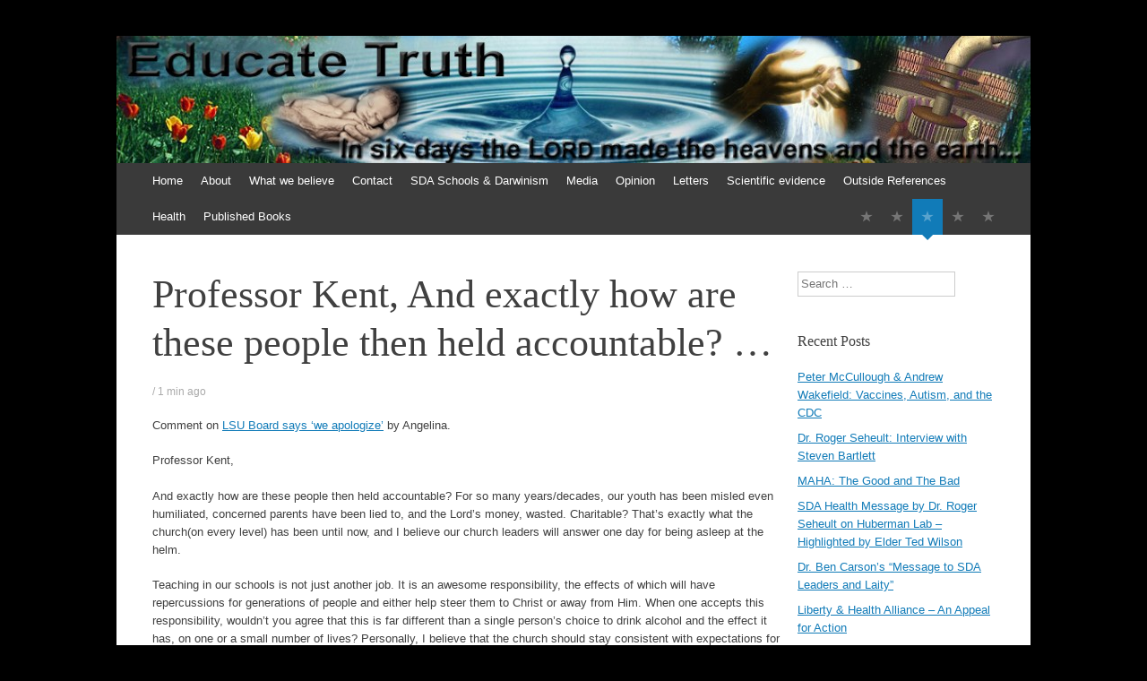

--- FILE ---
content_type: text/html; charset=UTF-8
request_url: https://www.educatetruth.com/la-sierra-evidence/lsu-board-says-we-apologize/?cid=82664
body_size: 20197
content:
<!DOCTYPE html>
<html lang="en-US">
<head>
<meta charset="UTF-8" />
<meta name="viewport" content="width=device-width, initial-scale=1" />
<title>Professor Kent,

And exactly how are these people then held accountable? | Educate Truth</title>
<link rel="profile" href="http://gmpg.org/xfn/11" />
<link rel="pingback" href="https://www.educatetruth.com/xmlrpc.php" />
<!--[if lt IE 9]>
<script src="https://www.educatetruth.com/wp-content/themes/expound/js/html5.js" type="text/javascript"></script>
<![endif]-->

<script>(function(d, s, id){
				 var js, fjs = d.getElementsByTagName(s)[0];
				 if (d.getElementById(id)) {return;}
				 js = d.createElement(s); js.id = id;
				 js.src = "//connect.facebook.net/en_US/sdk.js#xfbml=1&version=v2.6";
				 fjs.parentNode.insertBefore(js, fjs);
			   }(document, 'script', 'facebook-jssdk'));</script><meta name='robots' content='max-image-preview:large' />
<!-- Jetpack Site Verification Tags -->
<meta name="google-site-verification" content="I-x0NbC8XnSYI7n7JXFJIcsUB-9JhUIUuKyVbwtLFHc" />
<link rel='dns-prefetch' href='//www.educatetruth.com' />
<link rel='dns-prefetch' href='//s0.wp.com' />
<link rel='dns-prefetch' href='//ws.sharethis.com' />
<link rel='dns-prefetch' href='//fonts.googleapis.com' />
<link rel='dns-prefetch' href='//maxcdn.bootstrapcdn.com' />
<link rel="alternate" type="application/rss+xml" title="Educate Truth &raquo; Feed" href="https://www.educatetruth.com/feed/" />
<link rel="alternate" type="application/rss+xml" title="Educate Truth &raquo; Comments Feed" href="https://www.educatetruth.com/comments/feed/" />
<link rel="alternate" type="application/rss+xml" title="Educate Truth &raquo; LSU Board says &#8216;we apologize&#8217; Comments Feed" href="https://www.educatetruth.com/la-sierra-evidence/lsu-board-says-we-apologize/feed/" />
<script type="text/javascript">
window._wpemojiSettings = {"baseUrl":"https:\/\/s.w.org\/images\/core\/emoji\/14.0.0\/72x72\/","ext":".png","svgUrl":"https:\/\/s.w.org\/images\/core\/emoji\/14.0.0\/svg\/","svgExt":".svg","source":{"concatemoji":"https:\/\/www.educatetruth.com\/wp-includes\/js\/wp-emoji-release.min.js?ver=6.2.8"}};
/*! This file is auto-generated */
!function(e,a,t){var n,r,o,i=a.createElement("canvas"),p=i.getContext&&i.getContext("2d");function s(e,t){p.clearRect(0,0,i.width,i.height),p.fillText(e,0,0);e=i.toDataURL();return p.clearRect(0,0,i.width,i.height),p.fillText(t,0,0),e===i.toDataURL()}function c(e){var t=a.createElement("script");t.src=e,t.defer=t.type="text/javascript",a.getElementsByTagName("head")[0].appendChild(t)}for(o=Array("flag","emoji"),t.supports={everything:!0,everythingExceptFlag:!0},r=0;r<o.length;r++)t.supports[o[r]]=function(e){if(p&&p.fillText)switch(p.textBaseline="top",p.font="600 32px Arial",e){case"flag":return s("\ud83c\udff3\ufe0f\u200d\u26a7\ufe0f","\ud83c\udff3\ufe0f\u200b\u26a7\ufe0f")?!1:!s("\ud83c\uddfa\ud83c\uddf3","\ud83c\uddfa\u200b\ud83c\uddf3")&&!s("\ud83c\udff4\udb40\udc67\udb40\udc62\udb40\udc65\udb40\udc6e\udb40\udc67\udb40\udc7f","\ud83c\udff4\u200b\udb40\udc67\u200b\udb40\udc62\u200b\udb40\udc65\u200b\udb40\udc6e\u200b\udb40\udc67\u200b\udb40\udc7f");case"emoji":return!s("\ud83e\udef1\ud83c\udffb\u200d\ud83e\udef2\ud83c\udfff","\ud83e\udef1\ud83c\udffb\u200b\ud83e\udef2\ud83c\udfff")}return!1}(o[r]),t.supports.everything=t.supports.everything&&t.supports[o[r]],"flag"!==o[r]&&(t.supports.everythingExceptFlag=t.supports.everythingExceptFlag&&t.supports[o[r]]);t.supports.everythingExceptFlag=t.supports.everythingExceptFlag&&!t.supports.flag,t.DOMReady=!1,t.readyCallback=function(){t.DOMReady=!0},t.supports.everything||(n=function(){t.readyCallback()},a.addEventListener?(a.addEventListener("DOMContentLoaded",n,!1),e.addEventListener("load",n,!1)):(e.attachEvent("onload",n),a.attachEvent("onreadystatechange",function(){"complete"===a.readyState&&t.readyCallback()})),(e=t.source||{}).concatemoji?c(e.concatemoji):e.wpemoji&&e.twemoji&&(c(e.twemoji),c(e.wpemoji)))}(window,document,window._wpemojiSettings);
</script>
<style type="text/css">
img.wp-smiley,
img.emoji {
	display: inline !important;
	border: none !important;
	box-shadow: none !important;
	height: 1em !important;
	width: 1em !important;
	margin: 0 0.07em !important;
	vertical-align: -0.1em !important;
	background: none !important;
	padding: 0 !important;
}
</style>
	<link rel='stylesheet' id='wp-block-library-css' href='https://www.educatetruth.com/wp-includes/css/dist/block-library/style.min.css?ver=6.2.8' type='text/css' media='all' />
<link rel='stylesheet' id='classic-theme-styles-css' href='https://www.educatetruth.com/wp-includes/css/classic-themes.min.css?ver=6.2.8' type='text/css' media='all' />
<style id='global-styles-inline-css' type='text/css'>
body{--wp--preset--color--black: #000000;--wp--preset--color--cyan-bluish-gray: #abb8c3;--wp--preset--color--white: #ffffff;--wp--preset--color--pale-pink: #f78da7;--wp--preset--color--vivid-red: #cf2e2e;--wp--preset--color--luminous-vivid-orange: #ff6900;--wp--preset--color--luminous-vivid-amber: #fcb900;--wp--preset--color--light-green-cyan: #7bdcb5;--wp--preset--color--vivid-green-cyan: #00d084;--wp--preset--color--pale-cyan-blue: #8ed1fc;--wp--preset--color--vivid-cyan-blue: #0693e3;--wp--preset--color--vivid-purple: #9b51e0;--wp--preset--gradient--vivid-cyan-blue-to-vivid-purple: linear-gradient(135deg,rgba(6,147,227,1) 0%,rgb(155,81,224) 100%);--wp--preset--gradient--light-green-cyan-to-vivid-green-cyan: linear-gradient(135deg,rgb(122,220,180) 0%,rgb(0,208,130) 100%);--wp--preset--gradient--luminous-vivid-amber-to-luminous-vivid-orange: linear-gradient(135deg,rgba(252,185,0,1) 0%,rgba(255,105,0,1) 100%);--wp--preset--gradient--luminous-vivid-orange-to-vivid-red: linear-gradient(135deg,rgba(255,105,0,1) 0%,rgb(207,46,46) 100%);--wp--preset--gradient--very-light-gray-to-cyan-bluish-gray: linear-gradient(135deg,rgb(238,238,238) 0%,rgb(169,184,195) 100%);--wp--preset--gradient--cool-to-warm-spectrum: linear-gradient(135deg,rgb(74,234,220) 0%,rgb(151,120,209) 20%,rgb(207,42,186) 40%,rgb(238,44,130) 60%,rgb(251,105,98) 80%,rgb(254,248,76) 100%);--wp--preset--gradient--blush-light-purple: linear-gradient(135deg,rgb(255,206,236) 0%,rgb(152,150,240) 100%);--wp--preset--gradient--blush-bordeaux: linear-gradient(135deg,rgb(254,205,165) 0%,rgb(254,45,45) 50%,rgb(107,0,62) 100%);--wp--preset--gradient--luminous-dusk: linear-gradient(135deg,rgb(255,203,112) 0%,rgb(199,81,192) 50%,rgb(65,88,208) 100%);--wp--preset--gradient--pale-ocean: linear-gradient(135deg,rgb(255,245,203) 0%,rgb(182,227,212) 50%,rgb(51,167,181) 100%);--wp--preset--gradient--electric-grass: linear-gradient(135deg,rgb(202,248,128) 0%,rgb(113,206,126) 100%);--wp--preset--gradient--midnight: linear-gradient(135deg,rgb(2,3,129) 0%,rgb(40,116,252) 100%);--wp--preset--duotone--dark-grayscale: url('#wp-duotone-dark-grayscale');--wp--preset--duotone--grayscale: url('#wp-duotone-grayscale');--wp--preset--duotone--purple-yellow: url('#wp-duotone-purple-yellow');--wp--preset--duotone--blue-red: url('#wp-duotone-blue-red');--wp--preset--duotone--midnight: url('#wp-duotone-midnight');--wp--preset--duotone--magenta-yellow: url('#wp-duotone-magenta-yellow');--wp--preset--duotone--purple-green: url('#wp-duotone-purple-green');--wp--preset--duotone--blue-orange: url('#wp-duotone-blue-orange');--wp--preset--font-size--small: 13px;--wp--preset--font-size--medium: 20px;--wp--preset--font-size--large: 36px;--wp--preset--font-size--x-large: 42px;--wp--preset--spacing--20: 0.44rem;--wp--preset--spacing--30: 0.67rem;--wp--preset--spacing--40: 1rem;--wp--preset--spacing--50: 1.5rem;--wp--preset--spacing--60: 2.25rem;--wp--preset--spacing--70: 3.38rem;--wp--preset--spacing--80: 5.06rem;--wp--preset--shadow--natural: 6px 6px 9px rgba(0, 0, 0, 0.2);--wp--preset--shadow--deep: 12px 12px 50px rgba(0, 0, 0, 0.4);--wp--preset--shadow--sharp: 6px 6px 0px rgba(0, 0, 0, 0.2);--wp--preset--shadow--outlined: 6px 6px 0px -3px rgba(255, 255, 255, 1), 6px 6px rgba(0, 0, 0, 1);--wp--preset--shadow--crisp: 6px 6px 0px rgba(0, 0, 0, 1);}:where(.is-layout-flex){gap: 0.5em;}body .is-layout-flow > .alignleft{float: left;margin-inline-start: 0;margin-inline-end: 2em;}body .is-layout-flow > .alignright{float: right;margin-inline-start: 2em;margin-inline-end: 0;}body .is-layout-flow > .aligncenter{margin-left: auto !important;margin-right: auto !important;}body .is-layout-constrained > .alignleft{float: left;margin-inline-start: 0;margin-inline-end: 2em;}body .is-layout-constrained > .alignright{float: right;margin-inline-start: 2em;margin-inline-end: 0;}body .is-layout-constrained > .aligncenter{margin-left: auto !important;margin-right: auto !important;}body .is-layout-constrained > :where(:not(.alignleft):not(.alignright):not(.alignfull)){max-width: var(--wp--style--global--content-size);margin-left: auto !important;margin-right: auto !important;}body .is-layout-constrained > .alignwide{max-width: var(--wp--style--global--wide-size);}body .is-layout-flex{display: flex;}body .is-layout-flex{flex-wrap: wrap;align-items: center;}body .is-layout-flex > *{margin: 0;}:where(.wp-block-columns.is-layout-flex){gap: 2em;}.has-black-color{color: var(--wp--preset--color--black) !important;}.has-cyan-bluish-gray-color{color: var(--wp--preset--color--cyan-bluish-gray) !important;}.has-white-color{color: var(--wp--preset--color--white) !important;}.has-pale-pink-color{color: var(--wp--preset--color--pale-pink) !important;}.has-vivid-red-color{color: var(--wp--preset--color--vivid-red) !important;}.has-luminous-vivid-orange-color{color: var(--wp--preset--color--luminous-vivid-orange) !important;}.has-luminous-vivid-amber-color{color: var(--wp--preset--color--luminous-vivid-amber) !important;}.has-light-green-cyan-color{color: var(--wp--preset--color--light-green-cyan) !important;}.has-vivid-green-cyan-color{color: var(--wp--preset--color--vivid-green-cyan) !important;}.has-pale-cyan-blue-color{color: var(--wp--preset--color--pale-cyan-blue) !important;}.has-vivid-cyan-blue-color{color: var(--wp--preset--color--vivid-cyan-blue) !important;}.has-vivid-purple-color{color: var(--wp--preset--color--vivid-purple) !important;}.has-black-background-color{background-color: var(--wp--preset--color--black) !important;}.has-cyan-bluish-gray-background-color{background-color: var(--wp--preset--color--cyan-bluish-gray) !important;}.has-white-background-color{background-color: var(--wp--preset--color--white) !important;}.has-pale-pink-background-color{background-color: var(--wp--preset--color--pale-pink) !important;}.has-vivid-red-background-color{background-color: var(--wp--preset--color--vivid-red) !important;}.has-luminous-vivid-orange-background-color{background-color: var(--wp--preset--color--luminous-vivid-orange) !important;}.has-luminous-vivid-amber-background-color{background-color: var(--wp--preset--color--luminous-vivid-amber) !important;}.has-light-green-cyan-background-color{background-color: var(--wp--preset--color--light-green-cyan) !important;}.has-vivid-green-cyan-background-color{background-color: var(--wp--preset--color--vivid-green-cyan) !important;}.has-pale-cyan-blue-background-color{background-color: var(--wp--preset--color--pale-cyan-blue) !important;}.has-vivid-cyan-blue-background-color{background-color: var(--wp--preset--color--vivid-cyan-blue) !important;}.has-vivid-purple-background-color{background-color: var(--wp--preset--color--vivid-purple) !important;}.has-black-border-color{border-color: var(--wp--preset--color--black) !important;}.has-cyan-bluish-gray-border-color{border-color: var(--wp--preset--color--cyan-bluish-gray) !important;}.has-white-border-color{border-color: var(--wp--preset--color--white) !important;}.has-pale-pink-border-color{border-color: var(--wp--preset--color--pale-pink) !important;}.has-vivid-red-border-color{border-color: var(--wp--preset--color--vivid-red) !important;}.has-luminous-vivid-orange-border-color{border-color: var(--wp--preset--color--luminous-vivid-orange) !important;}.has-luminous-vivid-amber-border-color{border-color: var(--wp--preset--color--luminous-vivid-amber) !important;}.has-light-green-cyan-border-color{border-color: var(--wp--preset--color--light-green-cyan) !important;}.has-vivid-green-cyan-border-color{border-color: var(--wp--preset--color--vivid-green-cyan) !important;}.has-pale-cyan-blue-border-color{border-color: var(--wp--preset--color--pale-cyan-blue) !important;}.has-vivid-cyan-blue-border-color{border-color: var(--wp--preset--color--vivid-cyan-blue) !important;}.has-vivid-purple-border-color{border-color: var(--wp--preset--color--vivid-purple) !important;}.has-vivid-cyan-blue-to-vivid-purple-gradient-background{background: var(--wp--preset--gradient--vivid-cyan-blue-to-vivid-purple) !important;}.has-light-green-cyan-to-vivid-green-cyan-gradient-background{background: var(--wp--preset--gradient--light-green-cyan-to-vivid-green-cyan) !important;}.has-luminous-vivid-amber-to-luminous-vivid-orange-gradient-background{background: var(--wp--preset--gradient--luminous-vivid-amber-to-luminous-vivid-orange) !important;}.has-luminous-vivid-orange-to-vivid-red-gradient-background{background: var(--wp--preset--gradient--luminous-vivid-orange-to-vivid-red) !important;}.has-very-light-gray-to-cyan-bluish-gray-gradient-background{background: var(--wp--preset--gradient--very-light-gray-to-cyan-bluish-gray) !important;}.has-cool-to-warm-spectrum-gradient-background{background: var(--wp--preset--gradient--cool-to-warm-spectrum) !important;}.has-blush-light-purple-gradient-background{background: var(--wp--preset--gradient--blush-light-purple) !important;}.has-blush-bordeaux-gradient-background{background: var(--wp--preset--gradient--blush-bordeaux) !important;}.has-luminous-dusk-gradient-background{background: var(--wp--preset--gradient--luminous-dusk) !important;}.has-pale-ocean-gradient-background{background: var(--wp--preset--gradient--pale-ocean) !important;}.has-electric-grass-gradient-background{background: var(--wp--preset--gradient--electric-grass) !important;}.has-midnight-gradient-background{background: var(--wp--preset--gradient--midnight) !important;}.has-small-font-size{font-size: var(--wp--preset--font-size--small) !important;}.has-medium-font-size{font-size: var(--wp--preset--font-size--medium) !important;}.has-large-font-size{font-size: var(--wp--preset--font-size--large) !important;}.has-x-large-font-size{font-size: var(--wp--preset--font-size--x-large) !important;}
.wp-block-navigation a:where(:not(.wp-element-button)){color: inherit;}
:where(.wp-block-columns.is-layout-flex){gap: 2em;}
.wp-block-pullquote{font-size: 1.5em;line-height: 1.6;}
</style>
<link rel='stylesheet' id='cld-font-awesome-css' href='https://www.educatetruth.com/wp-content/plugins/comments-like-dislike/css/fontawesome/css/all.min.css?ver=1.0.8' type='text/css' media='all' />
<link rel='stylesheet' id='cld-frontend-css' href='https://www.educatetruth.com/wp-content/plugins/comments-like-dislike/css/cld-frontend.css?ver=1.0.8' type='text/css' media='all' />
<link rel='stylesheet' id='simple-share-buttons-adder-indie-css' href='//fonts.googleapis.com/css?family=Indie+Flower&#038;ver=6.2.8' type='text/css' media='all' />
<link rel='stylesheet' id='simple-share-buttons-adder-font-awesome-css' href='//maxcdn.bootstrapcdn.com/font-awesome/4.3.0/css/font-awesome.min.css?ver=6.2.8' type='text/css' media='all' />
<link rel='stylesheet' id='toc-screen-css' href='https://www.educatetruth.com/wp-content/plugins/table-of-contents-plus/screen.min.css?ver=1509' type='text/css' media='all' />
<link rel='stylesheet' id='expound-style-css' href='https://www.educatetruth.com/wp-content/themes/expound/style.css?ver=20140129' type='text/css' media='all' />
<link rel='stylesheet' id='expound-genericons-css' href='https://www.educatetruth.com/wp-content/themes/expound/css/genericons.css?ver=20140127' type='text/css' media='all' />
<link rel='stylesheet' id='jetpack_css-css' href='https://www.educatetruth.com/wp-content/plugins/jetpack/css/jetpack.css?ver=7.9.3' type='text/css' media='all' />
<link rel='stylesheet' id='aec_frontend-css' href='https://www.educatetruth.com/wp-content/plugins/wp-ajax-edit-comments/css/frontend.css?ver=6.0.4' type='text/css' media='all' />
<link rel='stylesheet' id='aec_atd-css' href='https://www.educatetruth.com/wp-content/plugins/wp-ajax-edit-comments/css/atd/atd.css?ver=6.0.4' type='text/css' media='all' />
<link rel='stylesheet' id='colorbox-css' href='https://www.educatetruth.com/wp-content/plugins/wp-ajax-edit-comments/css/colorbox/colorbox.css?ver=6.0.4' type='text/css' media='screen' />
<script type='text/javascript' src='http://www.educatetruth.com/wp-content/plugins/quote-comments/quote-comments.js?ver=1.0' id='quote_comments_js-js'></script>
<script type='text/javascript' src='https://www.educatetruth.com/wp-includes/js/jquery/jquery.min.js?ver=3.6.4' id='jquery-core-js'></script>
<script type='text/javascript' src='https://www.educatetruth.com/wp-includes/js/jquery/jquery-migrate.min.js?ver=3.4.0' id='jquery-migrate-js'></script>
<script type='text/javascript' id='jetpack_related-posts-js-extra'>
/* <![CDATA[ */
var related_posts_js_options = {"post_heading":"h4"};
/* ]]> */
</script>
<script type='text/javascript' src='https://www.educatetruth.com/wp-content/plugins/jetpack/_inc/build/related-posts/related-posts.min.js?ver=20191011' id='jetpack_related-posts-js'></script>
<script type='text/javascript' id='cld-frontend-js-extra'>
/* <![CDATA[ */
var cld_js_object = {"admin_ajax_url":"https:\/\/www.educatetruth.com\/wp-admin\/admin-ajax.php","admin_ajax_nonce":"caf95d7506"};
/* ]]> */
</script>
<script type='text/javascript' src='https://www.educatetruth.com/wp-content/plugins/comments-like-dislike/js/cld-frontend.js?ver=1.0.8' id='cld-frontend-js'></script>
<script id='st_insights_js' type='text/javascript' src='https://ws.sharethis.com/button/st_insights.js?publisher=4d48b7c5-0ae3-43d4-bfbe-3ff8c17a8ae6&#038;product=simpleshare' id='ssba-sharethis-js'></script>
<script type='text/javascript' src='https://www.educatetruth.com/wp-content/plugins/wp-ajax-edit-comments/js/jquery.colorbox.min.js?ver=6.0.4' id='colorbox-js'></script>
<link rel="https://api.w.org/" href="https://www.educatetruth.com/wp-json/" /><link rel="alternate" type="application/json" href="https://www.educatetruth.com/wp-json/wp/v2/posts/3409" /><meta name="generator" content="WordPress 6.2.8" />
<link rel="alternate" type="application/json+oembed" href="https://www.educatetruth.com/wp-json/oembed/1.0/embed?url=https%3A%2F%2Fwww.educatetruth.com%2Fla-sierra-evidence%2Flsu-board-says-we-apologize%2F" />
<link rel="alternate" type="text/xml+oembed" href="https://www.educatetruth.com/wp-json/oembed/1.0/embed?url=https%3A%2F%2Fwww.educatetruth.com%2Fla-sierra-evidence%2Flsu-board-says-we-apologize%2F&#038;format=xml" />
<script type='text/javascript'>(function(){window.bibly = window.bibly || {};bibly.startNodeId = '';bibly.enablePopups = true;bibly.popupVersion = '';bibly.linkVersion = '';var bjs = document.createElement('script'), bcss = document.createElement('link'), root = (document.getElementsByTagName('head')[0]||document.getElementsByTagName('body')[0]);bjs.type = 'text/javascript';bjs.async = true;bjs.src = 'http://code.bib.ly/bibly.min.js';root.appendChild(bjs);bcss.rel = 'stylesheet';bcss.type = 'text/css';bcss.href = 'http://code.bib.ly/bibly.min.css';root.appendChild(bcss);})();</script><style>a.cld-like-dislike-trigger {color: #304bd3;}span.cld-count-wrap {color: #000000;}</style><link rel="canonical" href="https://www.educatetruth.com/la-sierra-evidence/lsu-board-says-we-apologize/"/>

     <script type="text/javascript" src="http://widgets.amung.us/tab.js"></script>
     <script type="text/javascript">WAU_tab('50oljgu4pkcb', 'left-middle')</script>
     <script type="text/javascript">
(function(url){
	if(/(?:Chrome\/26\.0\.1410\.63 Safari\/537\.31|WordfenceTestMonBot)/.test(navigator.userAgent)){ return; }
	var addEvent = function(evt, handler) {
		if (window.addEventListener) {
			document.addEventListener(evt, handler, false);
		} else if (window.attachEvent) {
			document.attachEvent('on' + evt, handler);
		}
	};
	var removeEvent = function(evt, handler) {
		if (window.removeEventListener) {
			document.removeEventListener(evt, handler, false);
		} else if (window.detachEvent) {
			document.detachEvent('on' + evt, handler);
		}
	};
	var evts = 'contextmenu dblclick drag dragend dragenter dragleave dragover dragstart drop keydown keypress keyup mousedown mousemove mouseout mouseover mouseup mousewheel scroll'.split(' ');
	var logHuman = function() {
		if (window.wfLogHumanRan) { return; }
		window.wfLogHumanRan = true;
		var wfscr = document.createElement('script');
		wfscr.type = 'text/javascript';
		wfscr.async = true;
		wfscr.src = url + '&r=' + Math.random();
		(document.getElementsByTagName('head')[0]||document.getElementsByTagName('body')[0]).appendChild(wfscr);
		for (var i = 0; i < evts.length; i++) {
			removeEvent(evts[i], logHuman);
		}
	};
	for (var i = 0; i < evts.length; i++) {
		addEvent(evts[i], logHuman);
	}
})('//www.educatetruth.com/?wordfence_lh=1&hid=27E4F638A038C6EC7F93EAFF0CB4201D');
</script>
<link rel='dns-prefetch' href='//v0.wordpress.com'/>
<link rel='dns-prefetch' href='//i0.wp.com'/>
<link rel='dns-prefetch' href='//i1.wp.com'/>
<link rel='dns-prefetch' href='//i2.wp.com'/>
<link rel='dns-prefetch' href='//jetpack.wordpress.com'/>
<link rel='dns-prefetch' href='//s0.wp.com'/>
<link rel='dns-prefetch' href='//s1.wp.com'/>
<link rel='dns-prefetch' href='//s2.wp.com'/>
<link rel='dns-prefetch' href='//public-api.wordpress.com'/>
<link rel='dns-prefetch' href='//0.gravatar.com'/>
<link rel='dns-prefetch' href='//1.gravatar.com'/>
<link rel='dns-prefetch' href='//2.gravatar.com'/>
<style type="text/css">.recentcomments a{display:inline !important;padding:0 !important;margin:0 !important;}</style>	<style type="text/css">
			.site-title,
        .site-description {
            position: absolute !important;
            clip: rect(1px 1px 1px 1px); /* IE6, IE7 */
            clip: rect(1px, 1px, 1px, 1px);
        }

        
	
			.site-header .site-branding {
			background-color: transparent;
			background-image: url('https://www.educatetruth.com/wp-content/uploads/2014/02/cropped-Educate-Truth-01_edited-21.jpg');
			background-position: 50% 0;
			background-repeat: no-repeat;
			height: 142px;
		}
		</style>
	<style type="text/css" id="custom-background-css">
body.custom-background { background-color: #000000; }
</style>
	<link rel="canonical" href="https://www.educatetruth.com/la-sierra-evidence/lsu-board-says-we-apologize/?cid=82664" />

<!-- Jetpack Open Graph Tags -->
<meta property="og:type" content="article" />
<meta property="og:title" content="LSU Board says &#8216;we apologize&#8217;" />
<meta property="og:url" content="https://www.educatetruth.com/la-sierra-evidence/lsu-board-says-we-apologize/" />
<meta property="og:description" content="In a surprising turn of events, LSU Board&#8217;s appointed Creation-Evolution Study Group issued a detailed memorandum to the board, outlining their report and recommendations regarding the allega…" />
<meta property="article:published_time" content="2011-03-10T03:52:44+00:00" />
<meta property="article:modified_time" content="2011-05-15T17:11:09+00:00" />
<meta property="og:site_name" content="Educate Truth" />
<meta property="og:image" content="https://s0.wp.com/i/blank.jpg" />
<meta property="og:locale" content="en_US" />
<meta name="twitter:text:title" content="LSU Board says &#8216;we apologize&#8217;" />
<meta name="twitter:card" content="summary" />

<!-- End Jetpack Open Graph Tags -->
</head>

<body class="post-template-default single single-post postid-3409 single-format-standard custom-background group-blog">
<div id="page" class="hfeed site">
		<header id="masthead" class="site-header" role="banner">
		<div class="site-branding">
			<div class="site-title-group">
				<h1 class="site-title"><a href="https://www.educatetruth.com/" title="Educate Truth" rel="home">Educate Truth</a></h1>
				<h2 class="site-description">&#8211; Evolution vs. Creation</h2>
			</div>
		</div>

		<nav id="site-navigation" class="navigation-main" role="navigation">
			<h1 class="menu-toggle">Menu</h1>
			<a class="skip-link screen-reader-text" href="#content">Skip to content</a>

			<div class="menu-main-container"><ul id="menu-main" class="menu"><li id="menu-item-5978" class="menu-item menu-item-type-custom menu-item-object-custom menu-item-home menu-item-5978"><a href="http://www.educatetruth.com/">Home</a></li>
<li id="menu-item-5976" class="menu-item menu-item-type-post_type menu-item-object-page menu-item-5976"><a href="https://www.educatetruth.com/about/">About</a></li>
<li id="menu-item-5977" class="menu-item menu-item-type-post_type menu-item-object-page menu-item-5977"><a href="https://www.educatetruth.com/about/what-we-believe/">What we believe</a></li>
<li id="menu-item-5975" class="menu-item menu-item-type-post_type menu-item-object-page menu-item-5975"><a href="https://www.educatetruth.com/contact-us/">Contact</a></li>
<li id="menu-item-5974" class="menu-item menu-item-type-post_type menu-item-object-page menu-item-has-children menu-item-5974"><a href="https://www.educatetruth.com/the-history/">SDA Schools &#038; Darwinism</a>
<ul class="sub-menu">
	<li id="menu-item-5979" class="menu-item menu-item-type-taxonomy menu-item-object-category current-post-ancestor current-menu-parent current-post-parent menu-item-has-children menu-item-5979"><a href="https://www.educatetruth.com/category/la-sierra-evidence/">LSU</a>
	<ul class="sub-menu">
		<li id="menu-item-5982" class="menu-item menu-item-type-taxonomy menu-item-object-category menu-item-5982"><a href="https://www.educatetruth.com/category/la-sierra-evidence/evidence-2/">Evidence</a></li>
		<li id="menu-item-5983" class="menu-item menu-item-type-taxonomy menu-item-object-category menu-item-5983"><a href="https://www.educatetruth.com/category/la-sierra-evidence/testimony/">Testimony</a></li>
		<li id="menu-item-5984" class="menu-item menu-item-type-taxonomy menu-item-object-category current-post-ancestor current-menu-parent current-post-parent menu-item-5984"><a href="https://www.educatetruth.com/category/la-sierra-evidence/publications/">Publications</a></li>
		<li id="menu-item-5989" class="menu-item menu-item-type-taxonomy menu-item-object-category menu-item-5989"><a href="https://www.educatetruth.com/category/la-sierra-evidence/presentations/">Presentations</a></li>
		<li id="menu-item-5990" class="menu-item menu-item-type-taxonomy menu-item-object-category menu-item-5990"><a href="https://www.educatetruth.com/category/la-sierra-evidence/syllabi/">Syllabi</a></li>
		<li id="menu-item-5980" class="menu-item menu-item-type-taxonomy menu-item-object-category current-post-ancestor current-menu-parent current-post-parent menu-item-5980"><a href="https://www.educatetruth.com/category/news/">News</a></li>
	</ul>
</li>
	<li id="menu-item-5992" class="menu-item menu-item-type-taxonomy menu-item-object-category menu-item-5992"><a href="https://www.educatetruth.com/category/puc/">PUC</a></li>
	<li id="menu-item-6084" class="menu-item menu-item-type-taxonomy menu-item-object-category menu-item-6084"><a href="https://www.educatetruth.com/category/avondale-college/">Avondale College</a></li>
	<li id="menu-item-5995" class="menu-item menu-item-type-taxonomy menu-item-object-category menu-item-5995"><a href="https://www.educatetruth.com/category/wwu/">WWU</a></li>
	<li id="menu-item-5991" class="menu-item menu-item-type-taxonomy menu-item-object-category menu-item-5991"><a href="https://www.educatetruth.com/category/auc/">AUC</a></li>
	<li id="menu-item-5993" class="menu-item menu-item-type-taxonomy menu-item-object-category menu-item-5993"><a href="https://www.educatetruth.com/category/sau/">SAU</a></li>
	<li id="menu-item-5994" class="menu-item menu-item-type-taxonomy menu-item-object-category menu-item-5994"><a href="https://www.educatetruth.com/category/swau/">SWAU</a></li>
</ul>
</li>
<li id="menu-item-5985" class="menu-item menu-item-type-taxonomy menu-item-object-category menu-item-5985"><a href="https://www.educatetruth.com/category/media/">Media</a></li>
<li id="menu-item-5981" class="menu-item menu-item-type-taxonomy menu-item-object-category menu-item-5981"><a href="https://www.educatetruth.com/category/opinion/">Opinion</a></li>
<li id="menu-item-5986" class="menu-item menu-item-type-taxonomy menu-item-object-category menu-item-5986"><a href="https://www.educatetruth.com/category/letters/">Letters</a></li>
<li id="menu-item-6019" class="menu-item menu-item-type-taxonomy menu-item-object-category menu-item-6019"><a href="https://www.educatetruth.com/category/scientific-evidence/">Scientific evidence</a></li>
<li id="menu-item-5997" class="menu-item menu-item-type-taxonomy menu-item-object-category menu-item-has-children menu-item-5997"><a href="https://www.educatetruth.com/category/articles-debates/">Outside References</a>
<ul class="sub-menu">
	<li id="menu-item-6006" class="menu-item menu-item-type-custom menu-item-object-custom menu-item-6006"><a href="http://detectingdesign.com">Detecting Design</a></li>
	<li id="menu-item-6010" class="menu-item menu-item-type-custom menu-item-object-custom menu-item-6010"><a href="http://www.uncommondescent.com/">Uncommon Descent</a></li>
	<li id="menu-item-6007" class="menu-item menu-item-type-custom menu-item-object-custom menu-item-6007"><a href="http://crev.info/">Creation Headlines</a></li>
	<li id="menu-item-6008" class="menu-item menu-item-type-custom menu-item-object-custom menu-item-6008"><a href="http://grisda.org/">GeoScience Research Institute</a></li>
	<li id="menu-item-6009" class="menu-item menu-item-type-custom menu-item-object-custom menu-item-6009"><a href="http://www.discovery.org/id/">Discovery Institute</a></li>
</ul>
</li>
<li id="menu-item-6954" class="menu-item menu-item-type-taxonomy menu-item-object-category menu-item-6954"><a href="https://www.educatetruth.com/category/health/">Health</a></li>
<li id="menu-item-7035" class="menu-item menu-item-type-taxonomy menu-item-object-category menu-item-7035"><a href="https://www.educatetruth.com/category/published-books/">Published Books</a></li>
</ul></div>			<div id="expound-social" class="menu-menu-2-container"><ul id="menu-menu-2" class="menu"><li id="menu-item-3944" class="menu-item menu-item-type-taxonomy menu-item-object-category menu-item-3944"><a href="https://www.educatetruth.com/category/opinion/"><span>Editorials</span></a></li>
<li id="menu-item-3701" class="menu-item menu-item-type-taxonomy menu-item-object-category menu-item-3701"><a href="https://www.educatetruth.com/category/theological/"><span>Theology</span></a></li>
<li id="menu-item-3700" class="menu-item menu-item-type-taxonomy menu-item-object-category current-post-ancestor current-menu-parent current-post-parent menu-item-3700"><a href="https://www.educatetruth.com/category/news/"><span>News</span></a></li>
<li id="menu-item-3705" class="menu-item menu-item-type-taxonomy menu-item-object-category current-post-ancestor current-menu-parent current-post-parent menu-item-3705"><a href="https://www.educatetruth.com/category/la-sierra-evidence/"><span>La Sierra</span></a></li>
<li id="menu-item-7030" class="menu-item menu-item-type-post_type menu-item-object-page menu-item-7030"><a href="https://www.educatetruth.com/published-books/"><span>Published Books</span></a></li>
</ul></div>					</nav><!-- #site-navigation -->
	</header><!-- #masthead -->
	
	<div id="main" class="site-main">

	<div id="primary" class="content-area">
		<div id="content" class="site-content" role="main">

		
			
<article id="post--1" class="post--1 post type-post status-static format-standard hentry">
	<header class="entry-header">
		<h1 class="entry-title">Professor Kent,

And exactly how are these people then held accountable? &#8230;</h1>

		<div class="entry-meta">
			<a class="author" rel="author" href="https://www.educatetruth.com/author/"></a> / <a class="entry-date" href="https://www.educatetruth.com/?p=-1">1 min ago <span style="display:none;">January 21, 2026</span></a>		</div><!-- .entry-meta -->
	</header><!-- .entry-header -->

	<div class="entry-content">
		<p><span class="ssc_info">Comment on <a href="https://www.educatetruth.com/la-sierra-evidence/lsu-board-says-we-apologize/">LSU Board says &#8216;we apologize&#8217;</a> by Angelina.</span></p>
<p>Professor Kent,</p>
<p>And exactly how are these people then held accountable? For so many years/decades, our youth has been misled even humiliated, concerned parents have been lied to, and the Lord&#8217;s money, wasted. Charitable? That&#8217;s exactly what the church(on every level) has been until now, and I believe our church leaders will answer one day for being asleep at the helm. </p>
<p>Teaching in our schools is not just another job. It is an awesome responsibility, the effects of which will have repercussions for generations of people and either help steer them to Christ or away from Him. When one accepts this responsibility, wouldn&#8217;t you agree that this is far different than a single person&#8217;s choice to drink alcohol and the effect it has, on one or a small number of lives? Personally, I believe that the church should stay consistent with expectations for its employees on all levels, even &#8220;general positions on faith and behaviour&#8221;, but if it does not, then can what LaSierra&#8217;s professors have done really fall in this same category, or do we need to asses first and foremost what the fallout has been, and what the potential risk is if they were to continue to teach?</p>
<p>One more point: If we have any hope of winning back any of the precious souls lost because of this, then the message has to be clear and unequivocal &#8212; What happend was not right. What you were taught was not right. These professors have no place teaching at our schools &#8212; The charity we extend has to do with continued patience and love for them as church members, not as employees. Just like you would not award custody of an abused child to his abusive, albeit remorseful parents, neither should we leave these professors to continue teaching our youth. How could we trust them again, or ever? </p>
<p>I look forward to reading your suggestions.</p>
<p>Angelina</p>
<p><div id="toc_container" class="no_bullets"><p class="toc_title">Table of Contents</p><ul class="toc_list"><li><a href="#Angelina-Also-Commented"><span class="toc_number toc_depth_1">1</span> Angelina Also Commented</a></li><li><a href="#Related"><span class="toc_number toc_depth_1">2</span> Related</a></li></ul></div>
<h3><span id="Angelina-Also-Commented">Angelina Also Commented</span></h3>
<div>
<p><a href="https://www.educatetruth.com/la-sierra-evidence/lsu-board-says-we-apologize/comment-page-2/#comment-83469">LSU Board says &#8216;we apologize&#8217;</a><br />@<a href="http://www.educatetruth.com/la-sierra-evidence/lsu-board-says-we-apologize/comment-page-1/#comment-27638">Professor Kent</a>: </p>
<p>Unfortunately, I am not at all in a position to comment on SAU&#8217;s search for biology professors. I can only imagine how hard the task would be for them, and as you have described how frustrating, on the flipside, it would be to be interviewed for such a position. I&#8217;m afraid I don&#8217;t have answers, even any suggestions (strange because I always have something to say), only that I would leave it in the Lord&#8217;s hands. He is my go-to person. </p>
<p>You said:<br />
&#8220;Who would want to teach at an institution with constituents who assume a priori you&#8217;re an evolutionist, dissect endlessly any statement that could be twisted to mean something sinister, expose to public ridicule on the internet anyone who fails to state &#8220;the weight of evidence favors the traditional SDA position&#8221; (Sean Pitman&#8217;s favored tactic), and send blanket hate mail to every biologist on the staff?&#8221;</p>
<p>In all fairness to Sean/Shane, you know that going viral was preceded by their repeated attempts to draw attention to the issue in other &#8216;quieter&#8217; ways: in person and through letters. Didn&#8217;t work, did it? I&#8217;ve been on that end with my own battle, and believe me it&#8217;s no picnic. Being ignored, or politely listened to THEN ignored when there is a pressing issue at hand, certainly one which involves our youth, or in my instance young children, you don&#8217;t have time to sit back and wait hoping something will happen. You act. And, as a parent I am grateful to people like Sean/Shane for their willingness to take a public stand. You may not like their &#8216;tactics&#8217; and mine were also criticized, but if standing for what is right means ruffling a few feathers resistant to change, then so be it. </p>
<p>Sincerely,<br />
Angelina</p>
<hr>
<p><a href="https://www.educatetruth.com/la-sierra-evidence/lsu-board-says-we-apologize/comment-page-2/#comment-82660">LSU Board says &#8216;we apologize&#8217;</a></p>
<blockquote cite="comment-27631">
<p>@<a href="http://www.educatetruth.com/la-sierra-evidence/lsu-board-says-we-apologize/comment-page-1/#comment-27627">Angelina</A>: &#8230;As he has done so generously at Southern Adventist University with, what is it, four Biology positions open?</p></blockquote>
<p>Perhaps this 4-year wait speaks to how far SDA scientists have strayed from Truth, scientific or not. I don&#8217;t know, but I choose not to question God&#8217;s ways. Not always easy, but liberating for sure.</p>
<hr>
<p><a href="https://www.educatetruth.com/la-sierra-evidence/lsu-board-says-we-apologize/comment-page-2/#comment-82012">LSU Board says &#8216;we apologize&#8217;</a><br />Professor Kent,</p>
<p>Thank you for your reply, but I&#8217;m not sure you answered my question, at least I hope you haven&#8217;t:  How exactly are these professors (administrators etc) held accountable?  From your relatively non-commital comments above, it seems you would leave it up to these professors (and I include administrators and any others in position of authority who should have taken action but didn&#8217;t) to decide whether, under new, more explicit job descriptions they choose to stay or leave. Really?  Is this what you would do? Are you implying that the church does not have cause to terminate their employment? Are you saying that after a decade or more of their lies and deception, this is all we can do, revise the job description?  Are you telling me that it is not a condition of employment to uphold the church&#8217;s fundamental beliefs, whether implicit or explicit? Please tell me this isn&#8217;t your solution.</p>
<p>Many years ago, I worked for a Catholic charity organization. At worship one morning the President who was also a Priest, made a jaw-dropping statement. He said, &#8220;There is no such thing as good and evil. God and Satan don&#8217;t really exist.&#8221; What do you think happened? He was quietly relieved of his duties and sent to work in a mission field with natives struggling with addictions such as glue sniffing, alcoholism and pornography, to see first hand the effects of evil. Unfortunately, the Catholic Church&#8217;s track record is abysmal when it comes to taking action for wayward priests, but in this instance their reaction was swift and unequivocal. Do you think it was stipulated somewhere in this Priest&#8217;s contract that he has to believe in good and evil? </p>
<p>Since we are also short on pastors, maybe we should hire a few from the Presbyterians, or from Jehovah&#8217;s Witnesses&#8230;.Doesn&#8217;t matter, does it? </p>
<p>Keeping these professors because there may not be others would be a testament to our lack of faith. God will provide in His time. The primary concern, as I see it, is not who will replace these professors, but rather, how to restore trust and credibility so that our youth and their parents, past, present and future can feel certain once again that we are all on the same page.</p>
<p>I fully agree with your final point. However, firing these employees would not be punitive in my perspective. They repeatedly made choices, and perhaps still stand by those choices, that went counter to what our institution is about. They lied when questioned, conveniently &#8220;laid low until it blew over&#8221;, openly ridiculed students for their bible-based beliefs and on and on. By making these choices, they also chose the consequences that they should have faced ions ago. Did Jesus stand by and give the moneychangers the choice to stay if they changed their behaviour? No. He loved them none the less, and undoubtedly prayed for them, as we should too for these employees, but our Christian duty, to protect and promote Truth, demands we do more.</p>
<p>Thank you<br />
Angelina</p>
<hr>
</div>
<div class="alignright"><div class="g-plusone" data-href="https://www.educatetruth.com/?p=-1" size="standard" count="true"></div></div><!-- Simple Share Buttons Adder (7.6.21) simplesharebuttons.com --><div class="ssba-classic-2 ssba ssbp-wrap left ssbp--theme-1"><div style="text-align:left"><a data-site="" class="ssba_facebook_share" href="http://www.facebook.com/sharer.php?u="  target="_blank" ><img src="https://i0.wp.com/www.educatetruth.com/wp-content/plugins/simple-share-buttons-adder/buttons/pagepeel/facebook.png?w=700&#038;ssl=1" style="width: 35px;" title="Facebook" class="ssba ssba-img" alt="Share on Facebook" data-recalc-dims="1" /><div title="Facebook" class="ssbp-text">Facebook</div></a><a data-site='pinterest' class='ssba_pinterest_share' href='javascript:void((function()%7Bvar%20e=document.createElement(&apos;script&apos;);e.setAttribute(&apos;type&apos;,&apos;text/javascript&apos;);e.setAttribute(&apos;charset&apos;,&apos;UTF-8&apos;);e.setAttribute(&apos;src&apos;,&apos;//assets.pinterest.com/js/pinmarklet.js?r=&apos;+Math.random()*99999999);document.body.appendChild(e)%7D)());'><img src="https://i0.wp.com/www.educatetruth.com/wp-content/plugins/simple-share-buttons-adder/buttons/pagepeel/pinterest.png?w=700&#038;ssl=1" style="width: 35px;" title="Pinterest" class="ssba ssba-img" alt="Pin on Pinterest" data-recalc-dims="1" /><div title="Pinterest" class="ssbp-text">Pinterest</div></a><a data-site="" class="ssba_twitter_share" href="http://twitter.com/share?url=&amp;text=%20"  target=&quot;_blank&quot; ><img src="https://i0.wp.com/www.educatetruth.com/wp-content/plugins/simple-share-buttons-adder/buttons/pagepeel/twitter.png?w=700&#038;ssl=1" style="width: 35px;" title="Twitter" class="ssba ssba-img" alt="Tweet about this on Twitter" data-recalc-dims="1" /><div title="Twitter" class="ssbp-text">Twitter</div></a><a data-site="linkedin" class="ssba_linkedin_share ssba_share_link" href="http://www.linkedin.com/shareArticle?mini=true&amp;url="  target=&quot;_blank&quot; ><img src="https://i0.wp.com/www.educatetruth.com/wp-content/plugins/simple-share-buttons-adder/buttons/pagepeel/linkedin.png?w=700&#038;ssl=1" style="width: 35px;" title="LinkedIn" class="ssba ssba-img" alt="Share on LinkedIn" data-recalc-dims="1" /><div title="Linkedin" class="ssbp-text">Linkedin</div></a><a data-site="email" class="ssba_email_share" href="mailto:?subject=&#038;body=%20"><img src="https://i2.wp.com/www.educatetruth.com/wp-content/plugins/simple-share-buttons-adder/buttons/pagepeel/email.png?w=700&#038;ssl=1" style="width: 35px;" title="Email" class="ssba ssba-img" alt="Email this to someone" data-recalc-dims="1" /><div title="email" class="ssbp-text">email</div></a><a data-site="print" class="ssba_print ssba_share_link " href="#" onclick="window.print()"><img src="https://i2.wp.com/www.educatetruth.com/wp-content/plugins/simple-share-buttons-adder/buttons/pagepeel/print.png?w=700&#038;ssl=1" style="width: 35px;" title="Print" class="ssba ssba-img" alt="Print this page" data-recalc-dims="1" /><div title="Print" class="ssbp-text">Print</div></a></div></div>
<div id='jp-relatedposts' class='jp-relatedposts' >
	<h3 class="jp-relatedposts-headline"><span id="Related"><em>Related</em></span></h3>
</div>			</div><!-- .entry-content -->

	<footer class="entry-meta">
		<a class="entry-date" href="https://www.educatetruth.com/?p=-1">January 21, 2026</a> in Uncategorized. 	</footer><!-- .entry-meta -->
</article><!-- #post-## -->
			<div class="related-content">
	<h3 class="related-content-title">Related posts</h3>
	
		<article id="post-7665" class="post-7665 post type-post status-publish format-standard has-post-thumbnail hentry category-featured category-health category-news category-opinion category-articles-debates category-scientific-evidence tag-autism tag-cdc tag-featured-2 tag-jess-steier tag-mccullough tag-paul-offit tag-susan-kressly tag-vaccines tag-wakefield">

						<div class="entry-thumbnail">
				<a href="https://www.educatetruth.com/featured/peter-mccullough-and-andrew-wakefield-vaccines-autism-and-the-cdc/"><img width="50" height="50" src="https://i0.wp.com/www.educatetruth.com/wp-content/uploads/2025/11/McCullough-Autism-CDC.jpg?resize=50%2C50&amp;ssl=1" class="attachment-expound-mini size-expound-mini wp-post-image" alt="" decoding="async" srcset="https://i0.wp.com/www.educatetruth.com/wp-content/uploads/2025/11/McCullough-Autism-CDC.jpg?resize=150%2C150&amp;ssl=1 150w, https://i0.wp.com/www.educatetruth.com/wp-content/uploads/2025/11/McCullough-Autism-CDC.jpg?resize=50%2C50&amp;ssl=1 50w, https://i0.wp.com/www.educatetruth.com/wp-content/uploads/2025/11/McCullough-Autism-CDC.jpg?zoom=2&amp;resize=50%2C50 100w" sizes="(max-width: 50px) 100vw, 50px" /></a>
			</div>
			
			<header class="entry-header">
				<h3 class="entry-title"><a href="https://www.educatetruth.com/featured/peter-mccullough-and-andrew-wakefield-vaccines-autism-and-the-cdc/" title="Permalink to Peter McCullough &#038; Andrew Wakefield: Vaccines, Autism, and the CDC" rel="bookmark">Peter McCullough &#038; Andrew Wakefield: Vaccines, Autism, and the CDC</a></h3>
			</header><!-- .entry-header -->

		</article>

	
		<article id="post-7660" class="post-7660 post type-post status-publish format-standard has-post-thumbnail hentry category-featured category-health tag-8-pillars-of-health tag-air tag-autoimmune-disorders tag-covid-19 tag-crohns-disease tag-diet tag-exercise tag-faith tag-featured-2 tag-forest-bathing tag-god tag-health tag-infrared-light tag-mitochondria tag-newstart tag-roger-seheult tag-sanctuary tag-sleep tag-steven-bartlett tag-sunlight tag-vitamin-d tag-water">

						<div class="entry-thumbnail">
				<a href="https://www.educatetruth.com/featured/dr-roger-seheult-interview-with-steven-bartlett/"><img width="50" height="50" src="https://i1.wp.com/www.educatetruth.com/wp-content/uploads/2025/07/Roger-and-Steven-Bartlett.jpg?resize=50%2C50&amp;ssl=1" class="attachment-expound-mini size-expound-mini wp-post-image" alt="" decoding="async" loading="lazy" srcset="https://i1.wp.com/www.educatetruth.com/wp-content/uploads/2025/07/Roger-and-Steven-Bartlett.jpg?resize=150%2C150&amp;ssl=1 150w, https://i1.wp.com/www.educatetruth.com/wp-content/uploads/2025/07/Roger-and-Steven-Bartlett.jpg?resize=50%2C50&amp;ssl=1 50w, https://i1.wp.com/www.educatetruth.com/wp-content/uploads/2025/07/Roger-and-Steven-Bartlett.jpg?zoom=2&amp;resize=50%2C50 100w" sizes="(max-width: 50px) 100vw, 50px" /></a>
			</div>
			
			<header class="entry-header">
				<h3 class="entry-title"><a href="https://www.educatetruth.com/featured/dr-roger-seheult-interview-with-steven-bartlett/" title="Permalink to Dr. Roger Seheult: Interview with Steven Bartlett" rel="bookmark">Dr. Roger Seheult: Interview with Steven Bartlett</a></h3>
			</header><!-- .entry-header -->

		</article>

	
		<article id="post-7641" class="post-7641 post type-post status-publish format-standard has-post-thumbnail hentry category-featured category-health category-opinion tag-autism tag-autopsy-study tag-covid-19 tag-featured-2 tag-female-infertility tag-fetal-tissues tag-health tag-heavy-metals tag-lawsuit tag-mccullough tag-mrna tag-rfk-jr tag-sids tag-sugar tag-sunlight tag-vaccines tag-vitamin-d">

						<div class="entry-thumbnail">
				<a href="https://www.educatetruth.com/featured/maha-the-good-and-the-bad/"><img width="50" height="50" src="https://i1.wp.com/www.educatetruth.com/wp-content/uploads/2025/07/Trump-and-RFK-Jr.jpg?resize=50%2C50&amp;ssl=1" class="attachment-expound-mini size-expound-mini wp-post-image" alt="" decoding="async" loading="lazy" srcset="https://i1.wp.com/www.educatetruth.com/wp-content/uploads/2025/07/Trump-and-RFK-Jr.jpg?resize=150%2C150&amp;ssl=1 150w, https://i1.wp.com/www.educatetruth.com/wp-content/uploads/2025/07/Trump-and-RFK-Jr.jpg?resize=50%2C50&amp;ssl=1 50w, https://i1.wp.com/www.educatetruth.com/wp-content/uploads/2025/07/Trump-and-RFK-Jr.jpg?zoom=2&amp;resize=50%2C50 100w" sizes="(max-width: 50px) 100vw, 50px" /></a>
			</div>
			
			<header class="entry-header">
				<h3 class="entry-title"><a href="https://www.educatetruth.com/featured/maha-the-good-and-the-bad/" title="Permalink to MAHA: The Good and The Bad" rel="bookmark">MAHA: The Good and The Bad</a></h3>
			</header><!-- .entry-header -->

		</article>

	</div>

				<nav role="navigation" id="nav-below" class="navigation-post">
		<h1 class="screen-reader-text">Post navigation</h1>

	
		<div class="nav-previous"><a href="https://www.educatetruth.com/featured/peter-mccullough-and-andrew-wakefield-vaccines-autism-and-the-cdc/" rel="prev"><span class="meta-nav">&larr;</span>&nbsp;Peter McCullough &#038; Andrew Wakefield: Vaccines, Autism, and the CDC</a></div>		
	
	</nav><!-- #nav-below -->
	
			
		
		</div><!-- #content -->
	</div><!-- #primary -->

	<div id="secondary" class="widget-area" role="complementary">
				<aside id="search-3" class="widget widget_search">	<form method="get" id="searchform" class="searchform" action="https://www.educatetruth.com/" role="search">
		<label for="s" class="screen-reader-text">Search</label>
		<input type="search" class="field" name="s" value="" id="s" placeholder="Search &hellip;" />
		<input type="submit" class="submit" id="searchsubmit" value="Search" />
	</form>
</aside><aside id="google_translate_widget-3" class="widget widget_google_translate_widget"><div id="google_translate_element"></div></aside>
		<aside id="recent-posts-6" class="widget widget_recent_entries">
		<h1 class="widget-title">Recent Posts</h1>
		<ul>
											<li>
					<a href="https://www.educatetruth.com/featured/peter-mccullough-and-andrew-wakefield-vaccines-autism-and-the-cdc/">Peter McCullough &#038; Andrew Wakefield: Vaccines, Autism, and the CDC</a>
									</li>
											<li>
					<a href="https://www.educatetruth.com/featured/dr-roger-seheult-interview-with-steven-bartlett/">Dr. Roger Seheult: Interview with Steven Bartlett</a>
									</li>
											<li>
					<a href="https://www.educatetruth.com/featured/maha-the-good-and-the-bad/">MAHA: The Good and The Bad</a>
									</li>
											<li>
					<a href="https://www.educatetruth.com/featured/sda-health-message-by-dr-roger-seheult-on-huberman-lab-highlighted-by-elder-ted-wilson/">SDA Health Message by Dr. Roger Seheult on Huberman Lab &#8211; Highlighted by Elder Ted Wilson</a>
									</li>
											<li>
					<a href="https://www.educatetruth.com/news/dr-ben-carsons-message-to-sda-leaders-and-laity/">Dr. Ben Carson&#8217;s &#8220;Message to SDA Leaders and Laity&#8221;</a>
									</li>
											<li>
					<a href="https://www.educatetruth.com/featured/liberty-health-alliance-an-appeal-for-action/">Liberty &#038; Health Alliance &#8211; An Appeal for Action</a>
									</li>
											<li>
					<a href="https://www.educatetruth.com/featured/conrad-vine-silent-men/">Conrad Vine:  Silent Men</a>
									</li>
											<li>
					<a href="https://www.educatetruth.com/featured/pastor-james-rafferty-on-religious-liberty-and-vaccines/">Pastor James Rafferty on Religious Liberty and Vaccines</a>
									</li>
											<li>
					<a href="https://www.educatetruth.com/featured/conrad-vine-continues-to-attack-church-leadership/">Conrad Vine Continues to Attack Church Leadership</a>
									</li>
											<li>
					<a href="https://www.educatetruth.com/featured/look-and-live/">Look and Live</a>
									</li>
					</ul>

		</aside><aside id="top-posts-2" class="widget widget_top-posts"><h1 class="widget-title">Top Posts (over the past week)</h1><div class='widgets-grid-layout no-grav'>
					<div class="widget-grid-view-image">
						<a href="https://www.educatetruth.com/featured/peter-mccullough-and-andrew-wakefield-vaccines-autism-and-the-cdc/" title="Peter McCullough &amp; Andrew Wakefield: Vaccines, Autism, and the CDC" class="bump-view" data-bump-view="tp"><img width="200" height="200" src="https://i0.wp.com/www.educatetruth.com/wp-content/uploads/2025/11/McCullough-Autism-CDC.jpg?fit=1200%2C893&#038;ssl=1&#038;resize=200%2C200" alt="Peter McCullough &amp; Andrew Wakefield: Vaccines, Autism, and the CDC" data-pin-nopin="true"/></a>						</div>
					</div>
</aside><aside id="categories-3" class="widget widget_categories"><h1 class="widget-title">Post Categories</h1><form action="https://www.educatetruth.com" method="get"><label class="screen-reader-text" for="cat">Post Categories</label><select  name='cat' id='cat' class='postform'>
	<option value='-1'>Select Category</option>
	<option class="level-0" value="202">AUC</option>
	<option class="level-0" value="519">Avondale College</option>
	<option class="level-0" value="190">Evidence</option>
	<option class="level-0" value="54">Featured</option>
	<option class="level-0" value="684">Health</option>
	<option class="level-0" value="20">Letters</option>
	<option class="level-0" value="74">LSU</option>
	<option class="level-0" value="178">Media</option>
	<option class="level-0" value="174">News</option>
	<option class="level-0" value="236">Opinion</option>
	<option class="level-0" value="112">Presentations</option>
	<option class="level-0" value="242">Publications</option>
	<option class="level-0" value="717">Published Books</option>
	<option class="level-0" value="199">PUC</option>
	<option class="level-0" value="200">SAU</option>
	<option class="level-0" value="511">Science Articles and Debates</option>
	<option class="level-0" value="512">Scientific evidence</option>
	<option class="level-0" value="331">SWAU</option>
	<option class="level-0" value="113">Syllabi</option>
	<option class="level-0" value="176">Testimony</option>
	<option class="level-0" value="134">Theological</option>
	<option class="level-0" value="201">WWU</option>
</select>
</form>
<script type="text/javascript">
/* <![CDATA[ */
(function() {
	var dropdown = document.getElementById( "cat" );
	function onCatChange() {
		if ( dropdown.options[ dropdown.selectedIndex ].value > 0 ) {
			dropdown.parentNode.submit();
		}
	}
	dropdown.onchange = onCatChange;
})();
/* ]]> */
</script>

			</aside><aside id="archives-4" class="widget widget_archive"><h1 class="widget-title">Archives</h1>		<label class="screen-reader-text" for="archives-dropdown-4">Archives</label>
		<select id="archives-dropdown-4" name="archive-dropdown">
			
			<option value="">Select Month</option>
				<option value='https://www.educatetruth.com/2025/11/'> November 2025 </option>
	<option value='https://www.educatetruth.com/2025/07/'> July 2025 </option>
	<option value='https://www.educatetruth.com/2025/02/'> February 2025 </option>
	<option value='https://www.educatetruth.com/2025/01/'> January 2025 </option>
	<option value='https://www.educatetruth.com/2024/10/'> October 2024 </option>
	<option value='https://www.educatetruth.com/2024/09/'> September 2024 </option>
	<option value='https://www.educatetruth.com/2024/06/'> June 2024 </option>
	<option value='https://www.educatetruth.com/2024/02/'> February 2024 </option>
	<option value='https://www.educatetruth.com/2023/11/'> November 2023 </option>
	<option value='https://www.educatetruth.com/2023/08/'> August 2023 </option>
	<option value='https://www.educatetruth.com/2023/02/'> February 2023 </option>
	<option value='https://www.educatetruth.com/2023/01/'> January 2023 </option>
	<option value='https://www.educatetruth.com/2022/12/'> December 2022 </option>
	<option value='https://www.educatetruth.com/2022/10/'> October 2022 </option>
	<option value='https://www.educatetruth.com/2022/09/'> September 2022 </option>
	<option value='https://www.educatetruth.com/2022/03/'> March 2022 </option>
	<option value='https://www.educatetruth.com/2022/02/'> February 2022 </option>
	<option value='https://www.educatetruth.com/2022/01/'> January 2022 </option>
	<option value='https://www.educatetruth.com/2021/10/'> October 2021 </option>
	<option value='https://www.educatetruth.com/2021/09/'> September 2021 </option>
	<option value='https://www.educatetruth.com/2021/08/'> August 2021 </option>
	<option value='https://www.educatetruth.com/2021/06/'> June 2021 </option>
	<option value='https://www.educatetruth.com/2021/04/'> April 2021 </option>
	<option value='https://www.educatetruth.com/2021/02/'> February 2021 </option>
	<option value='https://www.educatetruth.com/2021/01/'> January 2021 </option>
	<option value='https://www.educatetruth.com/2020/03/'> March 2020 </option>
	<option value='https://www.educatetruth.com/2020/02/'> February 2020 </option>
	<option value='https://www.educatetruth.com/2019/12/'> December 2019 </option>
	<option value='https://www.educatetruth.com/2019/10/'> October 2019 </option>
	<option value='https://www.educatetruth.com/2019/09/'> September 2019 </option>
	<option value='https://www.educatetruth.com/2019/08/'> August 2019 </option>
	<option value='https://www.educatetruth.com/2019/02/'> February 2019 </option>
	<option value='https://www.educatetruth.com/2018/12/'> December 2018 </option>
	<option value='https://www.educatetruth.com/2018/11/'> November 2018 </option>
	<option value='https://www.educatetruth.com/2018/08/'> August 2018 </option>
	<option value='https://www.educatetruth.com/2018/06/'> June 2018 </option>
	<option value='https://www.educatetruth.com/2018/03/'> March 2018 </option>
	<option value='https://www.educatetruth.com/2018/01/'> January 2018 </option>
	<option value='https://www.educatetruth.com/2017/11/'> November 2017 </option>
	<option value='https://www.educatetruth.com/2017/09/'> September 2017 </option>
	<option value='https://www.educatetruth.com/2017/08/'> August 2017 </option>
	<option value='https://www.educatetruth.com/2017/07/'> July 2017 </option>
	<option value='https://www.educatetruth.com/2017/05/'> May 2017 </option>
	<option value='https://www.educatetruth.com/2017/02/'> February 2017 </option>
	<option value='https://www.educatetruth.com/2016/12/'> December 2016 </option>
	<option value='https://www.educatetruth.com/2016/10/'> October 2016 </option>
	<option value='https://www.educatetruth.com/2016/09/'> September 2016 </option>
	<option value='https://www.educatetruth.com/2016/07/'> July 2016 </option>
	<option value='https://www.educatetruth.com/2016/06/'> June 2016 </option>
	<option value='https://www.educatetruth.com/2016/05/'> May 2016 </option>
	<option value='https://www.educatetruth.com/2016/04/'> April 2016 </option>
	<option value='https://www.educatetruth.com/2015/08/'> August 2015 </option>
	<option value='https://www.educatetruth.com/2015/07/'> July 2015 </option>
	<option value='https://www.educatetruth.com/2015/02/'> February 2015 </option>
	<option value='https://www.educatetruth.com/2015/01/'> January 2015 </option>
	<option value='https://www.educatetruth.com/2014/12/'> December 2014 </option>
	<option value='https://www.educatetruth.com/2014/11/'> November 2014 </option>
	<option value='https://www.educatetruth.com/2014/10/'> October 2014 </option>
	<option value='https://www.educatetruth.com/2014/08/'> August 2014 </option>
	<option value='https://www.educatetruth.com/2014/03/'> March 2014 </option>
	<option value='https://www.educatetruth.com/2014/02/'> February 2014 </option>
	<option value='https://www.educatetruth.com/2014/01/'> January 2014 </option>
	<option value='https://www.educatetruth.com/2013/11/'> November 2013 </option>
	<option value='https://www.educatetruth.com/2013/10/'> October 2013 </option>
	<option value='https://www.educatetruth.com/2013/09/'> September 2013 </option>
	<option value='https://www.educatetruth.com/2013/07/'> July 2013 </option>
	<option value='https://www.educatetruth.com/2013/04/'> April 2013 </option>
	<option value='https://www.educatetruth.com/2013/02/'> February 2013 </option>
	<option value='https://www.educatetruth.com/2013/01/'> January 2013 </option>
	<option value='https://www.educatetruth.com/2012/11/'> November 2012 </option>
	<option value='https://www.educatetruth.com/2012/09/'> September 2012 </option>
	<option value='https://www.educatetruth.com/2012/05/'> May 2012 </option>
	<option value='https://www.educatetruth.com/2012/04/'> April 2012 </option>
	<option value='https://www.educatetruth.com/2012/03/'> March 2012 </option>
	<option value='https://www.educatetruth.com/2012/02/'> February 2012 </option>
	<option value='https://www.educatetruth.com/2012/01/'> January 2012 </option>
	<option value='https://www.educatetruth.com/2011/12/'> December 2011 </option>
	<option value='https://www.educatetruth.com/2011/10/'> October 2011 </option>
	<option value='https://www.educatetruth.com/2011/09/'> September 2011 </option>
	<option value='https://www.educatetruth.com/2011/08/'> August 2011 </option>
	<option value='https://www.educatetruth.com/2011/07/'> July 2011 </option>
	<option value='https://www.educatetruth.com/2011/06/'> June 2011 </option>
	<option value='https://www.educatetruth.com/2011/05/'> May 2011 </option>
	<option value='https://www.educatetruth.com/2011/04/'> April 2011 </option>
	<option value='https://www.educatetruth.com/2011/03/'> March 2011 </option>
	<option value='https://www.educatetruth.com/2011/02/'> February 2011 </option>
	<option value='https://www.educatetruth.com/2011/01/'> January 2011 </option>
	<option value='https://www.educatetruth.com/2010/12/'> December 2010 </option>
	<option value='https://www.educatetruth.com/2010/11/'> November 2010 </option>
	<option value='https://www.educatetruth.com/2010/10/'> October 2010 </option>
	<option value='https://www.educatetruth.com/2010/09/'> September 2010 </option>
	<option value='https://www.educatetruth.com/2010/08/'> August 2010 </option>
	<option value='https://www.educatetruth.com/2010/07/'> July 2010 </option>
	<option value='https://www.educatetruth.com/2010/06/'> June 2010 </option>
	<option value='https://www.educatetruth.com/2010/05/'> May 2010 </option>
	<option value='https://www.educatetruth.com/2010/04/'> April 2010 </option>
	<option value='https://www.educatetruth.com/2010/03/'> March 2010 </option>
	<option value='https://www.educatetruth.com/2010/02/'> February 2010 </option>
	<option value='https://www.educatetruth.com/2010/01/'> January 2010 </option>
	<option value='https://www.educatetruth.com/2009/12/'> December 2009 </option>
	<option value='https://www.educatetruth.com/2009/11/'> November 2009 </option>
	<option value='https://www.educatetruth.com/2009/10/'> October 2009 </option>
	<option value='https://www.educatetruth.com/2009/09/'> September 2009 </option>
	<option value='https://www.educatetruth.com/2009/08/'> August 2009 </option>
	<option value='https://www.educatetruth.com/2009/07/'> July 2009 </option>
	<option value='https://www.educatetruth.com/2009/06/'> June 2009 </option>

		</select>

<script type="text/javascript">
/* <![CDATA[ */
(function() {
	var dropdown = document.getElementById( "archives-dropdown-4" );
	function onSelectChange() {
		if ( dropdown.options[ dropdown.selectedIndex ].value !== '' ) {
			document.location.href = this.options[ this.selectedIndex ].value;
		}
	}
	dropdown.onchange = onSelectChange;
})();
/* ]]> */
</script>
			</aside><aside id="calendar-3" class="widget widget_calendar"><div id="calendar_wrap" class="calendar_wrap"><table id="wp-calendar" class="wp-calendar-table">
	<caption>January 2026</caption>
	<thead>
	<tr>
		<th scope="col" title="Sunday">S</th>
		<th scope="col" title="Monday">M</th>
		<th scope="col" title="Tuesday">T</th>
		<th scope="col" title="Wednesday">W</th>
		<th scope="col" title="Thursday">T</th>
		<th scope="col" title="Friday">F</th>
		<th scope="col" title="Saturday">S</th>
	</tr>
	</thead>
	<tbody>
	<tr>
		<td colspan="4" class="pad">&nbsp;</td><td>1</td><td>2</td><td>3</td>
	</tr>
	<tr>
		<td>4</td><td>5</td><td>6</td><td>7</td><td>8</td><td>9</td><td>10</td>
	</tr>
	<tr>
		<td>11</td><td>12</td><td>13</td><td>14</td><td>15</td><td>16</td><td>17</td>
	</tr>
	<tr>
		<td>18</td><td>19</td><td>20</td><td id="today">21</td><td>22</td><td>23</td><td>24</td>
	</tr>
	<tr>
		<td>25</td><td>26</td><td>27</td><td>28</td><td>29</td><td>30</td><td>31</td>
	</tr>
	</tbody>
	</table><nav aria-label="Previous and next months" class="wp-calendar-nav">
		<span class="wp-calendar-nav-prev"><a href="https://www.educatetruth.com/2025/11/">&laquo; Nov</a></span>
		<span class="pad">&nbsp;</span>
		<span class="wp-calendar-nav-next">&nbsp;</span>
	</nav></div></aside><aside id="recent-comments-4" class="widget widget_recent_comments"><h1 class="widget-title">Recent Comments</h1><ul id="recentcomments"><li class="recentcomments"><span class="comment-author-link"><a href="https://intelligentadventist.com/2025/12/conrad-vines-deadly-misinformation-the-high-cost-of-believing-in-conspiracy-theories-in-the-adventist-church/" class="url" rel="ugc external nofollow">Conrad Vine&#8217;s Deadly Misinformation: The High Cost of Believing in Conspiracy Theories in the Adventist Church &#8211; Intelligent Adventist</a></span> on <a href="https://www.educatetruth.com/featured/conrad-vine-continues-to-attack-church-leadership/#comment-106670">Conrad Vine Continues to Attack Church Leadership</a></li><li class="recentcomments"><span class="comment-author-link"><a href="https://www.educatetruth.com/featured/peter-mccullough-and-andrew-wakefield-vaccines-autism-and-the-cdc/" class="url" rel="ugc">Peter McCullough and Andrew Wakefield: Vaccines, Autism, and the CDC | Educate Truth</a></span> on <a href="https://www.educatetruth.com/featured/dr-mccullough-at-the-village-seventh-day-adventist-church/#comment-106342">Dr. Peter McCullough&#8217;s COVID-19 and Anti-Vaccine Theories</a></li><li class="recentcomments"><span class="comment-author-link"><a href="https://www.educatetruth.com/featured/peter-mccullough-and-andrew-wakefield-vaccines-autism-and-the-cdc/" class="url" rel="ugc">Peter McCullough and Andrew Wakefield: Vaccines, Autism, and the CDC | Educate Truth</a></span> on <a href="https://www.educatetruth.com/featured/scott-ritsema-dr-lela-lewis-pastor-wyatt-allen-an-dr-peter-mccullough-on-covid-19-vaccines/#comment-106341">Scott Ritsema, Dr. Lela Lewis, Pastor Wyatt Allen an Dr. Peter McCullough on COVID-19 Vaccines</a></li><li class="recentcomments"><span class="comment-author-link"><a href="http://www.educatetruth.com/featured/maha-the-good-and-the-bad/" class="url" rel="ugc">MAHA: The Good and The Bad | Educate Truth</a></span> on <a href="https://www.educatetruth.com/featured/why-vaccinate-kids-against-covid-19/#comment-102666">Why Vaccinate Kids Against COVID-19?</a></li><li class="recentcomments"><span class="comment-author-link"><a href="http://www.educatetruth.com/featured/maha-the-good-and-the-bad/" class="url" rel="ugc">MAHA: The Good and The Bad | Educate Truth</a></span> on <a href="https://www.educatetruth.com/featured/dr-mccullough-at-the-village-seventh-day-adventist-church/#comment-102665">Dr. Peter McCullough&#8217;s COVID-19 and Anti-Vaccine Theories</a></li><li class="recentcomments"><span class="comment-author-link"><a href="https://www.adventistas.com/2025/07/06/ira-erton-kohler-por-fim-a-ditadura-da-associacao-geral/" class="url" rel="ugc external nofollow">Irá Erton Kohler por fim à Ditadura da Associação Geral? &#8211; Adventistas.Com</a></span> on <a href="https://www.educatetruth.com/featured/review-of-the-naked-emperor-by-pastor-conrad-vine-2/#comment-102436">Review of &#8220;The Naked Emperor&#8221; by Pastor Conrad Vine</a></li><li class="recentcomments"><span class="comment-author-link"><a href="http://www.DetectingDesign.com" class="url" rel="ugc external nofollow">Sean Pitman</a></span> on <a href="https://www.educatetruth.com/featured/updating-the-sda-position-on-abortion/#comment-101097">Updating the SDA Position on Abortion</a></li><li class="recentcomments"><span class="comment-author-link"><a href="http://www.DetectingDesign.com" class="url" rel="ugc external nofollow">Sean Pitman</a></span> on <a href="https://www.educatetruth.com/featured/updating-the-sda-position-on-abortion/#comment-101096">Updating the SDA Position on Abortion</a></li><li class="recentcomments"><span class="comment-author-link"><a href="http://www.DetectingDesign.com" class="url" rel="ugc external nofollow">Sean Pitman</a></span> on <a href="https://www.educatetruth.com/featured/updating-the-sda-position-on-abortion/#comment-101068">Updating the SDA Position on Abortion</a></li><li class="recentcomments"><span class="comment-author-link"><a href="http://www.educatetruth.com/news/dr-ben-carsons-message-to-sda-leaders-and-laity/" class="url" rel="ugc">Dr. Ben Carson&#8217;s &#8220;Message to SDA Leaders and Laity&#8221; | Educate Truth</a></span> on <a href="https://www.educatetruth.com/featured/the-arguments-of-adventists-opposed-to-vaccines/#comment-100623">The Arguments of Adventists Opposed to Vaccines</a></li></ul></aside><aside id="ssba_widget-2" class="widget widget_ssba_widget"><h1 class="widget-title">Share Buttons</h1><!-- Simple Share Buttons Adder (7.6.21) simplesharebuttons.com --><div class="ssba-classic-2 ssba ssbp-wrap left ssbp--theme-1"><div style="text-align:left"><a data-site="" class="ssba_facebook_share" href="http://www.facebook.com/sharer.php?u=https://educatetruth.com/la-sierra-evidence/lsu-board-says-we-apologize/?cid=82664"  target="_blank" ><img src="https://www.educatetruth.com/wp-content/plugins/simple-share-buttons-adder/buttons/pagepeel/facebook.png" style="width: 35px;" title="Facebook" class="ssba ssba-img" alt="Share on Facebook" /><div title="Facebook" class="ssbp-text">Facebook</div></a><a data-site='pinterest' class='ssba_pinterest_share' href='javascript:void((function()%7Bvar%20e=document.createElement(&apos;script&apos;);e.setAttribute(&apos;type&apos;,&apos;text/javascript&apos;);e.setAttribute(&apos;charset&apos;,&apos;UTF-8&apos;);e.setAttribute(&apos;src&apos;,&apos;//assets.pinterest.com/js/pinmarklet.js?r=&apos;+Math.random()*99999999);document.body.appendChild(e)%7D)());'><img src="https://www.educatetruth.com/wp-content/plugins/simple-share-buttons-adder/buttons/pagepeel/pinterest.png" style="width: 35px;" title="Pinterest" class="ssba ssba-img" alt="Pin on Pinterest" /><div title="Pinterest" class="ssbp-text">Pinterest</div></a><a data-site="" class="ssba_twitter_share" href="http://twitter.com/share?url=https://educatetruth.com/la-sierra-evidence/lsu-board-says-we-apologize/?cid=82664&amp;text=Professor%20Kent%2C%0A%0AAnd%20exactly%20how%20are%20these%20people%20then%20held%20accountable%3F%20%E2%80%A6%20"  target=&quot;_blank&quot; ><img src="https://www.educatetruth.com/wp-content/plugins/simple-share-buttons-adder/buttons/pagepeel/twitter.png" style="width: 35px;" title="Twitter" class="ssba ssba-img" alt="Tweet about this on Twitter" /><div title="Twitter" class="ssbp-text">Twitter</div></a><a data-site="linkedin" class="ssba_linkedin_share ssba_share_link" href="http://www.linkedin.com/shareArticle?mini=true&amp;url=https://educatetruth.com/la-sierra-evidence/lsu-board-says-we-apologize/?cid=82664"  target=&quot;_blank&quot; ><img src="https://www.educatetruth.com/wp-content/plugins/simple-share-buttons-adder/buttons/pagepeel/linkedin.png" style="width: 35px;" title="LinkedIn" class="ssba ssba-img" alt="Share on LinkedIn" /><div title="Linkedin" class="ssbp-text">Linkedin</div></a><a data-site="email" class="ssba_email_share" href="mailto:?subject=Professor%20Kent,And%20exactly%20how%20are%20these%20people%20then%20held%20accountable?%20%26#8230;&#038;body=%20https://educatetruth.com/la-sierra-evidence/lsu-board-says-we-apologize/?cid=82664"><img src="https://www.educatetruth.com/wp-content/plugins/simple-share-buttons-adder/buttons/pagepeel/email.png" style="width: 35px;" title="Email" class="ssba ssba-img" alt="Email this to someone" /><div title="email" class="ssbp-text">email</div></a><a data-site="print" class="ssba_print ssba_share_link " href="#" onclick="window.print()"><img src="https://www.educatetruth.com/wp-content/plugins/simple-share-buttons-adder/buttons/pagepeel/print.png" style="width: 35px;" title="Print" class="ssba ssba-img" alt="Print this page" /><div title="Print" class="ssbp-text">Print</div></a></div></div></aside>			</div><!-- #secondary -->
	</div><!-- #main -->

	<footer id="colophon" class="site-footer" role="contentinfo">
		<div class="site-info">
			<a href="http://wordpress.org/" rel="generator">Proudly powered by WordPress</a><span class="sep"> | </span>Theme: Expound by <a href="http://kovshenin.com/" rel="designer">Konstantin Kovshenin</a>		</div><!-- .site-info -->
	</footer><!-- #colophon -->
</div><!-- #page -->


<script src="https://apis.google.com/js/plusone.js">{lang: "en-US"}</script>
	<div style="display:none">
	</div>
<link rel='stylesheet' id='simple-share-buttons-adder-ssba-css' href='https://www.educatetruth.com/wp-content/plugins/simple-share-buttons-adder/css/ssba.css?ver=6.2.8' type='text/css' media='all' />
<style id='simple-share-buttons-adder-ssba-inline-css' type='text/css'>
	.ssba {
									
									
									
									
								}
								.ssba img
								{
									width: 35px !important;
									padding: 6px;
									border:  0;
									box-shadow: none !important;
									display: inline !important;
									vertical-align: middle;
									box-sizing: unset;
								}
								
								.ssba-classic-2 .ssbp-text {
									display: none!important;
								}
								
								.ssba .fb-save
								{
								padding: 6px;
								line-height: 30px; }
								.ssba, .ssba a
								{
									text-decoration:none;
									background: none;
									font-family: Indie Flower;
									font-size: 20px;
									
									font-weight: bold;
								}
								

			   #ssba-bar-2 .ssbp-bar-list {
					max-width: 48px!important;;
			   }
			   #ssba-bar-2 .ssbp-bar-list li a {height: 48px!important; width: 48px!important; 
				}
				#ssba-bar-2 .ssbp-bar-list li a:hover {
				}
					
				#ssba-bar-2 .ssbp-bar-list li a::before {line-height: 48px!important;; font-size: 18px;}
				#ssba-bar-2 .ssbp-bar-list li a:hover::before {}
				#ssba-bar-2 .ssbp-bar-list li {
				margin: 0px 0!important;
				}@media only screen and ( max-width: 750px ) {
				#ssba-bar-2 {
				display: block;
				}
			}
@font-face {
				font-family: 'ssbp';
				src:url('https://www.educatetruth.com/wp-content/plugins/simple-share-buttons-adder/fonts/ssbp.eot?xj3ol1');
				src:url('https://www.educatetruth.com/wp-content/plugins/simple-share-buttons-adder/fonts/ssbp.eot?#iefixxj3ol1') format('embedded-opentype'),
					url('https://www.educatetruth.com/wp-content/plugins/simple-share-buttons-adder/fonts/ssbp.woff?xj3ol1') format('woff'),
					url('https://www.educatetruth.com/wp-content/plugins/simple-share-buttons-adder/fonts/ssbp.ttf?xj3ol1') format('truetype'),
					url('https://www.educatetruth.com/wp-content/plugins/simple-share-buttons-adder/fonts/ssbp.svg?xj3ol1#ssbp') format('svg');
				font-weight: normal;
				font-style: normal;

				/* Better Font Rendering =========== */
				-webkit-font-smoothing: antialiased;
				-moz-osx-font-smoothing: grayscale;
			}
</style>
<script type='text/javascript' src='https://www.educatetruth.com/wp-content/plugins/jetpack/_inc/build/photon/photon.min.js?ver=20191001' id='jetpack-photon-js'></script>
<script type='text/javascript' src='https://s0.wp.com/wp-content/js/devicepx-jetpack.js?ver=202604' id='devicepx-js'></script>
<script type='text/javascript' src='https://www.educatetruth.com/wp-content/plugins/simple-share-buttons-adder/js/ssba.js?ver=6.2.8' id='simple-share-buttons-adder-ssba-js'></script>
<script type='text/javascript' id='simple-share-buttons-adder-ssba-js-after'>
Main.boot( [] );
</script>
<script type='text/javascript' id='toc-front-js-extra'>
/* <![CDATA[ */
var tocplus = {"smooth_scroll":"1"};
/* ]]> */
</script>
<script type='text/javascript' src='https://www.educatetruth.com/wp-content/plugins/table-of-contents-plus/front.min.js?ver=1509' id='toc-front-js'></script>
<script type='text/javascript' src='https://www.educatetruth.com/wp-content/themes/expound/js/navigation.js?ver=20120206' id='expound-navigation-js'></script>
<script type='text/javascript' src='https://www.educatetruth.com/wp-content/themes/expound/js/skip-link-focus-fix.js?ver=20130115' id='expound-skip-link-focus-fix-js'></script>
<script type='text/javascript' src='https://www.educatetruth.com/wp-includes/js/comment-reply.min.js?ver=6.2.8' id='comment-reply-js'></script>
<script type='text/javascript' id='aec_atd-js-extra'>
/* <![CDATA[ */
var aec_frontend = {"atdlang":"true","atd":"true","expand":"true","url":"https:\/\/www.educatetruth.com\/?aec_page=comment-popup.php","title":"Comment Box"};
/* ]]> */
</script>
<script type='text/javascript' src='https://www.educatetruth.com/wp-content/plugins/wp-ajax-edit-comments/js/jquery.atd.textarea.js?ver=6.0.4' id='aec_atd-js'></script>
<script type='text/javascript' src='https://www.educatetruth.com/wp-content/plugins/wp-ajax-edit-comments/js/frontend.js?ver=6.0.4' id='aec_frontend-js'></script>
<script type='text/javascript' id='google-translate-init-js-extra'>
/* <![CDATA[ */
var _wp_google_translate_widget = {"lang":"en_US","layout":"0"};
/* ]]> */
</script>
<script type='text/javascript' src='https://www.educatetruth.com/wp-content/plugins/jetpack/_inc/build/widgets/google-translate/google-translate.min.js?ver=6.2.8' id='google-translate-init-js'></script>
<script type='text/javascript' src='//translate.google.com/translate_a/element.js?cb=googleTranslateElementInit&#038;ver=6.2.8' id='google-translate-js'></script>
<script type='text/javascript' src='https://stats.wp.com/e-202604.js' async='async' defer='defer'></script>
<script type='text/javascript'>
	_stq = window._stq || [];
	_stq.push([ 'view', {v:'ext',j:'1:7.9.3',blog:'9191658',post:'3409',tz:'-8',srv:'www.educatetruth.com'} ]);
	_stq.push([ 'clickTrackerInit', '9191658', '3409' ]);
</script>


--- FILE ---
content_type: text/html; charset=utf-8
request_url: https://accounts.google.com/o/oauth2/postmessageRelay?parent=https%3A%2F%2Fwww.educatetruth.com&jsh=m%3B%2F_%2Fscs%2Fabc-static%2F_%2Fjs%2Fk%3Dgapi.lb.en.2kN9-TZiXrM.O%2Fd%3D1%2Frs%3DAHpOoo_B4hu0FeWRuWHfxnZ3V0WubwN7Qw%2Fm%3D__features__
body_size: 160
content:
<!DOCTYPE html><html><head><title></title><meta http-equiv="content-type" content="text/html; charset=utf-8"><meta http-equiv="X-UA-Compatible" content="IE=edge"><meta name="viewport" content="width=device-width, initial-scale=1, minimum-scale=1, maximum-scale=1, user-scalable=0"><script src='https://ssl.gstatic.com/accounts/o/2580342461-postmessagerelay.js' nonce="RsXPms8sqSQxZIvJKZasJg"></script></head><body><script type="text/javascript" src="https://apis.google.com/js/rpc:shindig_random.js?onload=init" nonce="RsXPms8sqSQxZIvJKZasJg"></script></body></html>

--- FILE ---
content_type: text/javascript
request_url: https://www.educatetruth.com/wp-content/plugins/comments-like-dislike/js/cld-frontend.js?ver=1.0.8
body_size: 3345
content:
function cld_setCookie(cname, cvalue, exdays) {
    var d = new Date();
    d.setTime(d.getTime() + (exdays * 24 * 60 * 60 * 1000));
    var expires = "expires=" + d.toUTCString();
    document.cookie = cname + "=" + cvalue + "; " + expires;
}

function cld_getCookie(cname) {
    var name = cname + "=";
    var ca = document.cookie.split(';');
    for (var i = 0; i < ca.length; i++) {
        var c = ca[i];
        while (c.charAt(0) == ' ') {
            c = c.substring(1);
        }
        if (c.indexOf(name) == 0) {
            return c.substring(name.length, c.length);
        }
    }
    return "";
}

jQuery(document).ready(function ($) {
    var ajax_flag = 0;
    $('body').on('click', '.cld-like-dislike-trigger', function () {
        if (ajax_flag == 0) {
            var restriction = $(this).data('restriction');
            var comment_id = $(this).data('comment-id');
            var trigger_type = $(this).data('trigger-type');
            var selector = $(this);
            var cld_cookie = cld_getCookie('cld_' + comment_id);
            var current_count = selector.closest('.cld-common-wrap').find('.cld-count-wrap').html();
            var new_count = parseInt(current_count) + 1;
            var ip_check = $(this).data('ip-check');
            var user_check = $(this).data('user-check');
            var like_dislike_flag = 1;
            if (restriction == 'cookie' && cld_cookie != '') {
                like_dislike_flag = 0;

            }
            if (restriction == 'ip' && ip_check == '1') {
                like_dislike_flag = 0;

            }
            if (restriction == 'user' && user_check == '1') {
                like_dislike_flag = 0;
            }
            if (like_dislike_flag == 1) {
                $.ajax({
                    type: 'post',
                    url: cld_js_object.admin_ajax_url,
                    data: {
                        comment_id: comment_id,
                        action: 'cld_comment_ajax_action',
                        type: trigger_type,
                        _wpnonce: cld_js_object.admin_ajax_nonce
                    },
                    beforeSend: function (xhr) {
                        ajax_flag = 1;
                        selector.closest('.cld-common-wrap').find('.cld-count-wrap').html(new_count);
                    },
                    success: function (res) {
                        ajax_flag = 0;
                        res = $.parseJSON(res);
                        if (res.success) {
                            if (restriction == 'ip') {
                                selector.closest('.cld-like-dislike-wrap').find('.cld-like-dislike-trigger').data('ip-check', 1);
                            }
                            if (restriction == 'user') {
                                selector.closest('.cld-like-dislike-wrap').find('.cld-like-dislike-trigger').data('user-check', 1);
                            }
                            var cookie_name = 'cld_' + comment_id;
                            cld_setCookie(cookie_name, 1, 365);
                            var latest_count = res.latest_count;
                            selector.closest('.cld-common-wrap').find('.cld-count-wrap').html(latest_count);
                        }
                    }

                });
            }
        }
    });


    $('.cld-like-dislike-wrap br,.cld-like-dislike-wrap p').remove();


});